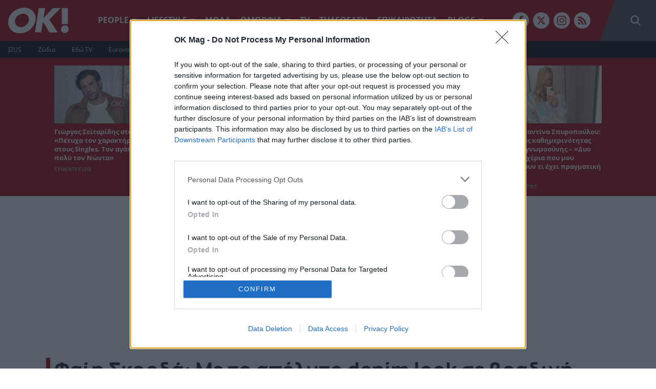

--- FILE ---
content_type: application/javascript; charset=utf-8
request_url: https://www.okmag.gr/wp-content/themes/okmag/public/dist/views/article.js?ver=1768558358531
body_size: 13819
content:
(()=>{"use strict";var e,t,n={},r={};function o(e){var t=r[e];if(void 0!==t)return t.exports;var i=r[e]={exports:{}};return n[e].call(i.exports,i,i.exports,o),i.exports}function i(e){if(null==e)return window;if("[object Window]"!==e.toString()){var t=e.ownerDocument;return t&&t.defaultView||window}return e}function a(e){return e instanceof i(e).Element||e instanceof Element}function s(e){return e instanceof i(e).HTMLElement||e instanceof HTMLElement}function c(e){return"undefined"!=typeof ShadowRoot&&(e instanceof i(e).ShadowRoot||e instanceof ShadowRoot)}o.m=n,o.n=e=>{var t=e&&e.__esModule?()=>e.default:()=>e;return o.d(t,{a:t}),t},o.d=(e,t)=>{for(var n in t)o.o(t,n)&&!o.o(e,n)&&Object.defineProperty(e,n,{enumerable:!0,get:t[n]})},o.f={},o.e=e=>Promise.all(Object.keys(o.f).reduce(((t,n)=>(o.f[n](e,t),t)),[])),o.u=e=>e+".ef3a58b1b1f09c440a8e.js",o.miniCssF=e=>{},o.o=(e,t)=>Object.prototype.hasOwnProperty.call(e,t),e={},t="okmag:",o.l=(n,r,i,a)=>{if(e[n])e[n].push(r);else{var s,c;if(void 0!==i)for(var u=document.getElementsByTagName("script"),p=0;p<u.length;p++){var f=u[p];if(f.getAttribute("src")==n||f.getAttribute("data-webpack")==t+i){s=f;break}}s||(c=!0,(s=document.createElement("script")).charset="utf-8",s.timeout=120,o.nc&&s.setAttribute("nonce",o.nc),s.setAttribute("data-webpack",t+i),s.src=n),e[n]=[r];var d=(t,r)=>{s.onerror=s.onload=null,clearTimeout(l);var o=e[n];if(delete e[n],s.parentNode&&s.parentNode.removeChild(s),o&&o.forEach((e=>e(r))),t)return t(r)},l=setTimeout(d.bind(null,void 0,{type:"timeout",target:s}),12e4);s.onerror=d.bind(null,s.onerror),s.onload=d.bind(null,s.onload),c&&document.head.appendChild(s)}},o.r=e=>{"undefined"!=typeof Symbol&&Symbol.toStringTag&&Object.defineProperty(e,Symbol.toStringTag,{value:"Module"}),Object.defineProperty(e,"__esModule",{value:!0})},o.p="/wp-content/themes/okmag/public/dist/",(()=>{var e={536:0};o.f.j=(t,n)=>{var r=o.o(e,t)?e[t]:void 0;if(0!==r)if(r)n.push(r[2]);else{var i=new Promise(((n,o)=>r=e[t]=[n,o]));n.push(r[2]=i);var a=o.p+o.u(t),s=new Error;o.l(a,(n=>{if(o.o(e,t)&&(0!==(r=e[t])&&(e[t]=void 0),r)){var i=n&&("load"===n.type?"missing":n.type),a=n&&n.target&&n.target.src;s.message="Loading chunk "+t+" failed.\n("+i+": "+a+")",s.name="ChunkLoadError",s.type=i,s.request=a,r[1](s)}}),"chunk-"+t,t)}};var t=(t,n)=>{var r,i,[a,s,c]=n,u=0;if(a.some((t=>0!==e[t]))){for(r in s)o.o(s,r)&&(o.m[r]=s[r]);if(c)c(o)}for(t&&t(n);u<a.length;u++)i=a[u],o.o(e,i)&&e[i]&&e[i][0](),e[i]=0},n=self.webpackChunkokmag=self.webpackChunkokmag||[];n.forEach(t.bind(null,0)),n.push=t.bind(null,n.push.bind(n))})();var u=Math.max,p=Math.min,f=Math.round;function d(){var e=navigator.userAgentData;return null!=e&&e.brands&&Array.isArray(e.brands)?e.brands.map((function(e){return e.brand+"/"+e.version})).join(" "):navigator.userAgent}function l(){return!/^((?!chrome|android).)*safari/i.test(d())}function m(e,t,n){void 0===t&&(t=!1),void 0===n&&(n=!1);var r=e.getBoundingClientRect(),o=1,c=1;t&&s(e)&&(o=e.offsetWidth>0&&f(r.width)/e.offsetWidth||1,c=e.offsetHeight>0&&f(r.height)/e.offsetHeight||1);var u=(a(e)?i(e):window).visualViewport,p=!l()&&n,d=(r.left+(p&&u?u.offsetLeft:0))/o,m=(r.top+(p&&u?u.offsetTop:0))/c,v=r.width/o,h=r.height/c;return{width:v,height:h,top:m,right:d+v,bottom:m+h,left:d,x:d,y:m}}function v(e){var t=i(e);return{scrollLeft:t.pageXOffset,scrollTop:t.pageYOffset}}function h(e){return e?(e.nodeName||"").toLowerCase():null}function g(e){return((a(e)?e.ownerDocument:e.document)||window.document).documentElement}function b(e){return m(g(e)).left+v(e).scrollLeft}function y(e){return i(e).getComputedStyle(e)}function w(e){var t=y(e),n=t.overflow,r=t.overflowX,o=t.overflowY;return/auto|scroll|overlay|hidden/.test(n+o+r)}function x(e,t,n){void 0===n&&(n=!1);var r,o,a=s(t),c=s(t)&&function(e){var t=e.getBoundingClientRect(),n=f(t.width)/e.offsetWidth||1,r=f(t.height)/e.offsetHeight||1;return 1!==n||1!==r}(t),u=g(t),p=m(e,c,n),d={scrollLeft:0,scrollTop:0},l={x:0,y:0};return(a||!a&&!n)&&(("body"!==h(t)||w(u))&&(d=(r=t)!==i(r)&&s(r)?{scrollLeft:(o=r).scrollLeft,scrollTop:o.scrollTop}:v(r)),s(t)?((l=m(t,!0)).x+=t.clientLeft,l.y+=t.clientTop):u&&(l.x=b(u))),{x:p.left+d.scrollLeft-l.x,y:p.top+d.scrollTop-l.y,width:p.width,height:p.height}}function O(e){var t=m(e),n=e.offsetWidth,r=e.offsetHeight;return Math.abs(t.width-n)<=1&&(n=t.width),Math.abs(t.height-r)<=1&&(r=t.height),{x:e.offsetLeft,y:e.offsetTop,width:n,height:r}}function E(e){return"html"===h(e)?e:e.assignedSlot||e.parentNode||(c(e)?e.host:null)||g(e)}function A(e){return["html","body","#document"].indexOf(h(e))>=0?e.ownerDocument.body:s(e)&&w(e)?e:A(E(e))}function T(e,t){var n;void 0===t&&(t=[]);var r=A(e),o=r===(null==(n=e.ownerDocument)?void 0:n.body),a=i(r),s=o?[a].concat(a.visualViewport||[],w(r)?r:[]):r,c=t.concat(s);return o?c:c.concat(T(E(s)))}function k(e){return["table","td","th"].indexOf(h(e))>=0}function j(e){return s(e)&&"fixed"!==y(e).position?e.offsetParent:null}function C(e){for(var t=i(e),n=j(e);n&&k(n)&&"static"===y(n).position;)n=j(n);return n&&("html"===h(n)||"body"===h(n)&&"static"===y(n).position)?t:n||function(e){var t=/firefox/i.test(d());if(/Trident/i.test(d())&&s(e)&&"fixed"===y(e).position)return null;var n=E(e);for(c(n)&&(n=n.host);s(n)&&["html","body"].indexOf(h(n))<0;){var r=y(n);if("none"!==r.transform||"none"!==r.perspective||"paint"===r.contain||-1!==["transform","perspective"].indexOf(r.willChange)||t&&"filter"===r.willChange||t&&r.filter&&"none"!==r.filter)return n;n=n.parentNode}return null}(e)||t}var D="top",L="bottom",S="right",M="left",P="auto",V=[D,L,S,M],W="start",B="end",H="viewport",N="popper",R=V.reduce((function(e,t){return e.concat([t+"-"+W,t+"-"+B])}),[]),I=[].concat(V,[P]).reduce((function(e,t){return e.concat([t,t+"-"+W,t+"-"+B])}),[]),q=["beforeRead","read","afterRead","beforeMain","main","afterMain","beforeWrite","write","afterWrite"];function U(e){var t=new Map,n=new Set,r=[];function o(e){n.add(e.name),[].concat(e.requires||[],e.requiresIfExists||[]).forEach((function(e){if(!n.has(e)){var r=t.get(e);r&&o(r)}})),r.push(e)}return e.forEach((function(e){t.set(e.name,e)})),e.forEach((function(e){n.has(e.name)||o(e)})),r}var _={placement:"bottom",modifiers:[],strategy:"absolute"};function F(){for(var e=arguments.length,t=new Array(e),n=0;n<e;n++)t[n]=arguments[n];return!t.some((function(e){return!(e&&"function"==typeof e.getBoundingClientRect)}))}function $(e){void 0===e&&(e={});var t=e,n=t.defaultModifiers,r=void 0===n?[]:n,o=t.defaultOptions,i=void 0===o?_:o;return function(e,t,n){void 0===n&&(n=i);var o,s,c={placement:"bottom",orderedModifiers:[],options:Object.assign({},_,i),modifiersData:{},elements:{reference:e,popper:t},attributes:{},styles:{}},u=[],p=!1,f={state:c,setOptions:function(n){var o="function"==typeof n?n(c.options):n;d(),c.options=Object.assign({},i,c.options,o),c.scrollParents={reference:a(e)?T(e):e.contextElement?T(e.contextElement):[],popper:T(t)};var s,p,l=function(e){var t=U(e);return q.reduce((function(e,n){return e.concat(t.filter((function(e){return e.phase===n})))}),[])}((s=[].concat(r,c.options.modifiers),p=s.reduce((function(e,t){var n=e[t.name];return e[t.name]=n?Object.assign({},n,t,{options:Object.assign({},n.options,t.options),data:Object.assign({},n.data,t.data)}):t,e}),{}),Object.keys(p).map((function(e){return p[e]}))));return c.orderedModifiers=l.filter((function(e){return e.enabled})),c.orderedModifiers.forEach((function(e){var t=e.name,n=e.options,r=void 0===n?{}:n,o=e.effect;if("function"==typeof o){var i=o({state:c,name:t,instance:f,options:r}),a=function(){};u.push(i||a)}})),f.update()},forceUpdate:function(){if(!p){var e=c.elements,t=e.reference,n=e.popper;if(F(t,n)){c.rects={reference:x(t,C(n),"fixed"===c.options.strategy),popper:O(n)},c.reset=!1,c.placement=c.options.placement,c.orderedModifiers.forEach((function(e){return c.modifiersData[e.name]=Object.assign({},e.data)}));for(var r=0;r<c.orderedModifiers.length;r++)if(!0!==c.reset){var o=c.orderedModifiers[r],i=o.fn,a=o.options,s=void 0===a?{}:a,u=o.name;"function"==typeof i&&(c=i({state:c,options:s,name:u,instance:f})||c)}else c.reset=!1,r=-1}}},update:(o=function(){return new Promise((function(e){f.forceUpdate(),e(c)}))},function(){return s||(s=new Promise((function(e){Promise.resolve().then((function(){s=void 0,e(o())}))}))),s}),destroy:function(){d(),p=!0}};if(!F(e,t))return f;function d(){u.forEach((function(e){return e()})),u=[]}return f.setOptions(n).then((function(e){!p&&n.onFirstUpdate&&n.onFirstUpdate(e)})),f}}var z={passive:!0};function X(e){return e.split("-")[0]}function Y(e){return e.split("-")[1]}function J(e){return["top","bottom"].indexOf(e)>=0?"x":"y"}function G(e){var t,n=e.reference,r=e.element,o=e.placement,i=o?X(o):null,a=o?Y(o):null,s=n.x+n.width/2-r.width/2,c=n.y+n.height/2-r.height/2;switch(i){case D:t={x:s,y:n.y-r.height};break;case L:t={x:s,y:n.y+n.height};break;case S:t={x:n.x+n.width,y:c};break;case M:t={x:n.x-r.width,y:c};break;default:t={x:n.x,y:n.y}}var u=i?J(i):null;if(null!=u){var p="y"===u?"height":"width";switch(a){case W:t[u]=t[u]-(n[p]/2-r[p]/2);break;case B:t[u]=t[u]+(n[p]/2-r[p]/2)}}return t}var K={top:"auto",right:"auto",bottom:"auto",left:"auto"};function Q(e){var t,n=e.popper,r=e.popperRect,o=e.placement,a=e.variation,s=e.offsets,c=e.position,u=e.gpuAcceleration,p=e.adaptive,d=e.roundOffsets,l=e.isFixed,m=s.x,v=void 0===m?0:m,h=s.y,b=void 0===h?0:h,w="function"==typeof d?d({x:v,y:b}):{x:v,y:b};v=w.x,b=w.y;var x=s.hasOwnProperty("x"),O=s.hasOwnProperty("y"),E=M,A=D,T=window;if(p){var k=C(n),j="clientHeight",P="clientWidth";if(k===i(n)&&"static"!==y(k=g(n)).position&&"absolute"===c&&(j="scrollHeight",P="scrollWidth"),o===D||(o===M||o===S)&&a===B)A=L,b-=(l&&k===T&&T.visualViewport?T.visualViewport.height:k[j])-r.height,b*=u?1:-1;if(o===M||(o===D||o===L)&&a===B)E=S,v-=(l&&k===T&&T.visualViewport?T.visualViewport.width:k[P])-r.width,v*=u?1:-1}var V,W=Object.assign({position:c},p&&K),H=!0===d?function(e,t){var n=e.x,r=e.y,o=t.devicePixelRatio||1;return{x:f(n*o)/o||0,y:f(r*o)/o||0}}({x:v,y:b},i(n)):{x:v,y:b};return v=H.x,b=H.y,u?Object.assign({},W,((V={})[A]=O?"0":"",V[E]=x?"0":"",V.transform=(T.devicePixelRatio||1)<=1?"translate("+v+"px, "+b+"px)":"translate3d("+v+"px, "+b+"px, 0)",V)):Object.assign({},W,((t={})[A]=O?b+"px":"",t[E]=x?v+"px":"",t.transform="",t))}const Z={name:"applyStyles",enabled:!0,phase:"write",fn:function(e){var t=e.state;Object.keys(t.elements).forEach((function(e){var n=t.styles[e]||{},r=t.attributes[e]||{},o=t.elements[e];s(o)&&h(o)&&(Object.assign(o.style,n),Object.keys(r).forEach((function(e){var t=r[e];!1===t?o.removeAttribute(e):o.setAttribute(e,!0===t?"":t)})))}))},effect:function(e){var t=e.state,n={popper:{position:t.options.strategy,left:"0",top:"0",margin:"0"},arrow:{position:"absolute"},reference:{}};return Object.assign(t.elements.popper.style,n.popper),t.styles=n,t.elements.arrow&&Object.assign(t.elements.arrow.style,n.arrow),function(){Object.keys(t.elements).forEach((function(e){var r=t.elements[e],o=t.attributes[e]||{},i=Object.keys(t.styles.hasOwnProperty(e)?t.styles[e]:n[e]).reduce((function(e,t){return e[t]="",e}),{});s(r)&&h(r)&&(Object.assign(r.style,i),Object.keys(o).forEach((function(e){r.removeAttribute(e)})))}))}},requires:["computeStyles"]};const ee={name:"offset",enabled:!0,phase:"main",requires:["popperOffsets"],fn:function(e){var t=e.state,n=e.options,r=e.name,o=n.offset,i=void 0===o?[0,0]:o,a=I.reduce((function(e,n){return e[n]=function(e,t,n){var r=X(e),o=[M,D].indexOf(r)>=0?-1:1,i="function"==typeof n?n(Object.assign({},t,{placement:e})):n,a=i[0],s=i[1];return a=a||0,s=(s||0)*o,[M,S].indexOf(r)>=0?{x:s,y:a}:{x:a,y:s}}(n,t.rects,i),e}),{}),s=a[t.placement],c=s.x,u=s.y;null!=t.modifiersData.popperOffsets&&(t.modifiersData.popperOffsets.x+=c,t.modifiersData.popperOffsets.y+=u),t.modifiersData[r]=a}};var te={left:"right",right:"left",bottom:"top",top:"bottom"};function ne(e){return e.replace(/left|right|bottom|top/g,(function(e){return te[e]}))}var re={start:"end",end:"start"};function oe(e){return e.replace(/start|end/g,(function(e){return re[e]}))}function ie(e,t){var n=t.getRootNode&&t.getRootNode();if(e.contains(t))return!0;if(n&&c(n)){var r=t;do{if(r&&e.isSameNode(r))return!0;r=r.parentNode||r.host}while(r)}return!1}function ae(e){return Object.assign({},e,{left:e.x,top:e.y,right:e.x+e.width,bottom:e.y+e.height})}function se(e,t,n){return t===H?ae(function(e,t){var n=i(e),r=g(e),o=n.visualViewport,a=r.clientWidth,s=r.clientHeight,c=0,u=0;if(o){a=o.width,s=o.height;var p=l();(p||!p&&"fixed"===t)&&(c=o.offsetLeft,u=o.offsetTop)}return{width:a,height:s,x:c+b(e),y:u}}(e,n)):a(t)?function(e,t){var n=m(e,!1,"fixed"===t);return n.top=n.top+e.clientTop,n.left=n.left+e.clientLeft,n.bottom=n.top+e.clientHeight,n.right=n.left+e.clientWidth,n.width=e.clientWidth,n.height=e.clientHeight,n.x=n.left,n.y=n.top,n}(t,n):ae(function(e){var t,n=g(e),r=v(e),o=null==(t=e.ownerDocument)?void 0:t.body,i=u(n.scrollWidth,n.clientWidth,o?o.scrollWidth:0,o?o.clientWidth:0),a=u(n.scrollHeight,n.clientHeight,o?o.scrollHeight:0,o?o.clientHeight:0),s=-r.scrollLeft+b(e),c=-r.scrollTop;return"rtl"===y(o||n).direction&&(s+=u(n.clientWidth,o?o.clientWidth:0)-i),{width:i,height:a,x:s,y:c}}(g(e)))}function ce(e,t,n,r){var o="clippingParents"===t?function(e){var t=T(E(e)),n=["absolute","fixed"].indexOf(y(e).position)>=0&&s(e)?C(e):e;return a(n)?t.filter((function(e){return a(e)&&ie(e,n)&&"body"!==h(e)})):[]}(e):[].concat(t),i=[].concat(o,[n]),c=i[0],f=i.reduce((function(t,n){var o=se(e,n,r);return t.top=u(o.top,t.top),t.right=p(o.right,t.right),t.bottom=p(o.bottom,t.bottom),t.left=u(o.left,t.left),t}),se(e,c,r));return f.width=f.right-f.left,f.height=f.bottom-f.top,f.x=f.left,f.y=f.top,f}function ue(e){return Object.assign({},{top:0,right:0,bottom:0,left:0},e)}function pe(e,t){return t.reduce((function(t,n){return t[n]=e,t}),{})}function fe(e,t){void 0===t&&(t={});var n=t,r=n.placement,o=void 0===r?e.placement:r,i=n.strategy,s=void 0===i?e.strategy:i,c=n.boundary,u=void 0===c?"clippingParents":c,p=n.rootBoundary,f=void 0===p?H:p,d=n.elementContext,l=void 0===d?N:d,v=n.altBoundary,h=void 0!==v&&v,b=n.padding,y=void 0===b?0:b,w=ue("number"!=typeof y?y:pe(y,V)),x=l===N?"reference":N,O=e.rects.popper,E=e.elements[h?x:l],A=ce(a(E)?E:E.contextElement||g(e.elements.popper),u,f,s),T=m(e.elements.reference),k=G({reference:T,element:O,strategy:"absolute",placement:o}),j=ae(Object.assign({},O,k)),C=l===N?j:T,M={top:A.top-C.top+w.top,bottom:C.bottom-A.bottom+w.bottom,left:A.left-C.left+w.left,right:C.right-A.right+w.right},P=e.modifiersData.offset;if(l===N&&P){var W=P[o];Object.keys(M).forEach((function(e){var t=[S,L].indexOf(e)>=0?1:-1,n=[D,L].indexOf(e)>=0?"y":"x";M[e]+=W[n]*t}))}return M}function de(e,t,n){return u(e,p(t,n))}const le={name:"preventOverflow",enabled:!0,phase:"main",fn:function(e){var t=e.state,n=e.options,r=e.name,o=n.mainAxis,i=void 0===o||o,a=n.altAxis,s=void 0!==a&&a,c=n.boundary,f=n.rootBoundary,d=n.altBoundary,l=n.padding,m=n.tether,v=void 0===m||m,h=n.tetherOffset,g=void 0===h?0:h,b=fe(t,{boundary:c,rootBoundary:f,padding:l,altBoundary:d}),y=X(t.placement),w=Y(t.placement),x=!w,E=J(y),A="x"===E?"y":"x",T=t.modifiersData.popperOffsets,k=t.rects.reference,j=t.rects.popper,P="function"==typeof g?g(Object.assign({},t.rects,{placement:t.placement})):g,V="number"==typeof P?{mainAxis:P,altAxis:P}:Object.assign({mainAxis:0,altAxis:0},P),B=t.modifiersData.offset?t.modifiersData.offset[t.placement]:null,H={x:0,y:0};if(T){if(i){var N,R="y"===E?D:M,I="y"===E?L:S,q="y"===E?"height":"width",U=T[E],_=U+b[R],F=U-b[I],$=v?-j[q]/2:0,z=w===W?k[q]:j[q],G=w===W?-j[q]:-k[q],K=t.elements.arrow,Q=v&&K?O(K):{width:0,height:0},Z=t.modifiersData["arrow#persistent"]?t.modifiersData["arrow#persistent"].padding:{top:0,right:0,bottom:0,left:0},ee=Z[R],te=Z[I],ne=de(0,k[q],Q[q]),re=x?k[q]/2-$-ne-ee-V.mainAxis:z-ne-ee-V.mainAxis,oe=x?-k[q]/2+$+ne+te+V.mainAxis:G+ne+te+V.mainAxis,ie=t.elements.arrow&&C(t.elements.arrow),ae=ie?"y"===E?ie.clientTop||0:ie.clientLeft||0:0,se=null!=(N=null==B?void 0:B[E])?N:0,ce=U+oe-se,ue=de(v?p(_,U+re-se-ae):_,U,v?u(F,ce):F);T[E]=ue,H[E]=ue-U}if(s){var pe,le="x"===E?D:M,me="x"===E?L:S,ve=T[A],he="y"===A?"height":"width",ge=ve+b[le],be=ve-b[me],ye=-1!==[D,M].indexOf(y),we=null!=(pe=null==B?void 0:B[A])?pe:0,xe=ye?ge:ve-k[he]-j[he]-we+V.altAxis,Oe=ye?ve+k[he]+j[he]-we-V.altAxis:be,Ee=v&&ye?function(e,t,n){var r=de(e,t,n);return r>n?n:r}(xe,ve,Oe):de(v?xe:ge,ve,v?Oe:be);T[A]=Ee,H[A]=Ee-ve}t.modifiersData[r]=H}},requiresIfExists:["offset"]};const me={name:"arrow",enabled:!0,phase:"main",fn:function(e){var t,n=e.state,r=e.name,o=e.options,i=n.elements.arrow,a=n.modifiersData.popperOffsets,s=X(n.placement),c=J(s),u=[M,S].indexOf(s)>=0?"height":"width";if(i&&a){var p=function(e,t){return ue("number"!=typeof(e="function"==typeof e?e(Object.assign({},t.rects,{placement:t.placement})):e)?e:pe(e,V))}(o.padding,n),f=O(i),d="y"===c?D:M,l="y"===c?L:S,m=n.rects.reference[u]+n.rects.reference[c]-a[c]-n.rects.popper[u],v=a[c]-n.rects.reference[c],h=C(i),g=h?"y"===c?h.clientHeight||0:h.clientWidth||0:0,b=m/2-v/2,y=p[d],w=g-f[u]-p[l],x=g/2-f[u]/2+b,E=de(y,x,w),A=c;n.modifiersData[r]=((t={})[A]=E,t.centerOffset=E-x,t)}},effect:function(e){var t=e.state,n=e.options.element,r=void 0===n?"[data-popper-arrow]":n;null!=r&&("string"!=typeof r||(r=t.elements.popper.querySelector(r)))&&ie(t.elements.popper,r)&&(t.elements.arrow=r)},requires:["popperOffsets"],requiresIfExists:["preventOverflow"]};function ve(e,t,n){return void 0===n&&(n={x:0,y:0}),{top:e.top-t.height-n.y,right:e.right-t.width+n.x,bottom:e.bottom-t.height+n.y,left:e.left-t.width-n.x}}function he(e){return[D,S,L,M].some((function(t){return e[t]>=0}))}var ge=$({defaultModifiers:[{name:"eventListeners",enabled:!0,phase:"write",fn:function(){},effect:function(e){var t=e.state,n=e.instance,r=e.options,o=r.scroll,a=void 0===o||o,s=r.resize,c=void 0===s||s,u=i(t.elements.popper),p=[].concat(t.scrollParents.reference,t.scrollParents.popper);return a&&p.forEach((function(e){e.addEventListener("scroll",n.update,z)})),c&&u.addEventListener("resize",n.update,z),function(){a&&p.forEach((function(e){e.removeEventListener("scroll",n.update,z)})),c&&u.removeEventListener("resize",n.update,z)}},data:{}},{name:"popperOffsets",enabled:!0,phase:"read",fn:function(e){var t=e.state,n=e.name;t.modifiersData[n]=G({reference:t.rects.reference,element:t.rects.popper,strategy:"absolute",placement:t.placement})},data:{}},{name:"computeStyles",enabled:!0,phase:"beforeWrite",fn:function(e){var t=e.state,n=e.options,r=n.gpuAcceleration,o=void 0===r||r,i=n.adaptive,a=void 0===i||i,s=n.roundOffsets,c=void 0===s||s,u={placement:X(t.placement),variation:Y(t.placement),popper:t.elements.popper,popperRect:t.rects.popper,gpuAcceleration:o,isFixed:"fixed"===t.options.strategy};null!=t.modifiersData.popperOffsets&&(t.styles.popper=Object.assign({},t.styles.popper,Q(Object.assign({},u,{offsets:t.modifiersData.popperOffsets,position:t.options.strategy,adaptive:a,roundOffsets:c})))),null!=t.modifiersData.arrow&&(t.styles.arrow=Object.assign({},t.styles.arrow,Q(Object.assign({},u,{offsets:t.modifiersData.arrow,position:"absolute",adaptive:!1,roundOffsets:c})))),t.attributes.popper=Object.assign({},t.attributes.popper,{"data-popper-placement":t.placement})},data:{}},Z,ee,{name:"flip",enabled:!0,phase:"main",fn:function(e){var t=e.state,n=e.options,r=e.name;if(!t.modifiersData[r]._skip){for(var o=n.mainAxis,i=void 0===o||o,a=n.altAxis,s=void 0===a||a,c=n.fallbackPlacements,u=n.padding,p=n.boundary,f=n.rootBoundary,d=n.altBoundary,l=n.flipVariations,m=void 0===l||l,v=n.allowedAutoPlacements,h=t.options.placement,g=X(h),b=c||(g===h||!m?[ne(h)]:function(e){if(X(e)===P)return[];var t=ne(e);return[oe(e),t,oe(t)]}(h)),y=[h].concat(b).reduce((function(e,n){return e.concat(X(n)===P?function(e,t){void 0===t&&(t={});var n=t,r=n.placement,o=n.boundary,i=n.rootBoundary,a=n.padding,s=n.flipVariations,c=n.allowedAutoPlacements,u=void 0===c?I:c,p=Y(r),f=p?s?R:R.filter((function(e){return Y(e)===p})):V,d=f.filter((function(e){return u.indexOf(e)>=0}));0===d.length&&(d=f);var l=d.reduce((function(t,n){return t[n]=fe(e,{placement:n,boundary:o,rootBoundary:i,padding:a})[X(n)],t}),{});return Object.keys(l).sort((function(e,t){return l[e]-l[t]}))}(t,{placement:n,boundary:p,rootBoundary:f,padding:u,flipVariations:m,allowedAutoPlacements:v}):n)}),[]),w=t.rects.reference,x=t.rects.popper,O=new Map,E=!0,A=y[0],T=0;T<y.length;T++){var k=y[T],j=X(k),C=Y(k)===W,B=[D,L].indexOf(j)>=0,H=B?"width":"height",N=fe(t,{placement:k,boundary:p,rootBoundary:f,altBoundary:d,padding:u}),q=B?C?S:M:C?L:D;w[H]>x[H]&&(q=ne(q));var U=ne(q),_=[];if(i&&_.push(N[j]<=0),s&&_.push(N[q]<=0,N[U]<=0),_.every((function(e){return e}))){A=k,E=!1;break}O.set(k,_)}if(E)for(var F=function(e){var t=y.find((function(t){var n=O.get(t);if(n)return n.slice(0,e).every((function(e){return e}))}));if(t)return A=t,"break"},$=m?3:1;$>0;$--){if("break"===F($))break}t.placement!==A&&(t.modifiersData[r]._skip=!0,t.placement=A,t.reset=!0)}},requiresIfExists:["offset"],data:{_skip:!1}},le,me,{name:"hide",enabled:!0,phase:"main",requiresIfExists:["preventOverflow"],fn:function(e){var t=e.state,n=e.name,r=t.rects.reference,o=t.rects.popper,i=t.modifiersData.preventOverflow,a=fe(t,{elementContext:"reference"}),s=fe(t,{altBoundary:!0}),c=ve(a,r),u=ve(s,o,i),p=he(c),f=he(u);t.modifiersData[n]={referenceClippingOffsets:c,popperEscapeOffsets:u,isReferenceHidden:p,hasPopperEscaped:f},t.attributes.popper=Object.assign({},t.attributes.popper,{"data-popper-reference-hidden":p,"data-popper-escaped":f})}}]}),be="tippy-content",ye="tippy-backdrop",we="tippy-arrow",xe="tippy-svg-arrow",Oe={passive:!0,capture:!0},Ee=function(){return document.body};function Ae(e,t,n){if(Array.isArray(e)){var r=e[t];return null==r?Array.isArray(n)?n[t]:n:r}return e}function Te(e,t){var n={}.toString.call(e);return 0===n.indexOf("[object")&&n.indexOf(t+"]")>-1}function ke(e,t){return"function"==typeof e?e.apply(void 0,t):e}function je(e,t){return 0===t?e:function(r){clearTimeout(n),n=setTimeout((function(){e(r)}),t)};var n}function Ce(e){return[].concat(e)}function De(e,t){-1===e.indexOf(t)&&e.push(t)}function Le(e){return e.split("-")[0]}function Se(e){return[].slice.call(e)}function Me(e){return Object.keys(e).reduce((function(t,n){return void 0!==e[n]&&(t[n]=e[n]),t}),{})}function Pe(){return document.createElement("div")}function Ve(e){return["Element","Fragment"].some((function(t){return Te(e,t)}))}function We(e){return Te(e,"MouseEvent")}function Be(e){return!(!e||!e._tippy||e._tippy.reference!==e)}function He(e){return Ve(e)?[e]:function(e){return Te(e,"NodeList")}(e)?Se(e):Array.isArray(e)?e:Se(document.querySelectorAll(e))}function Ne(e,t){e.forEach((function(e){e&&(e.style.transitionDuration=t+"ms")}))}function Re(e,t){e.forEach((function(e){e&&e.setAttribute("data-state",t)}))}function Ie(e){var t,n=Ce(e)[0];return null!=n&&null!=(t=n.ownerDocument)&&t.body?n.ownerDocument:document}function qe(e,t,n){var r=t+"EventListener";["transitionend","webkitTransitionEnd"].forEach((function(t){e[r](t,n)}))}function Ue(e,t){for(var n=t;n;){var r;if(e.contains(n))return!0;n=null==n.getRootNode||null==(r=n.getRootNode())?void 0:r.host}return!1}var _e={isTouch:!1},Fe=0;function $e(){_e.isTouch||(_e.isTouch=!0,window.performance&&document.addEventListener("mousemove",ze))}function ze(){var e=performance.now();e-Fe<20&&(_e.isTouch=!1,document.removeEventListener("mousemove",ze)),Fe=e}function Xe(){var e=document.activeElement;if(Be(e)){var t=e._tippy;e.blur&&!t.state.isVisible&&e.blur()}}var Ye=!!("undefined"!=typeof window&&"undefined"!=typeof document)&&!!window.msCrypto;var Je={animateFill:!1,followCursor:!1,inlinePositioning:!1,sticky:!1},Ge=Object.assign({appendTo:Ee,aria:{content:"auto",expanded:"auto"},delay:0,duration:[300,250],getReferenceClientRect:null,hideOnClick:!0,ignoreAttributes:!1,interactive:!1,interactiveBorder:2,interactiveDebounce:0,moveTransition:"",offset:[0,10],onAfterUpdate:function(){},onBeforeUpdate:function(){},onCreate:function(){},onDestroy:function(){},onHidden:function(){},onHide:function(){},onMount:function(){},onShow:function(){},onShown:function(){},onTrigger:function(){},onUntrigger:function(){},onClickOutside:function(){},placement:"top",plugins:[],popperOptions:{},render:null,showOnCreate:!1,touch:!0,trigger:"mouseenter focus",triggerTarget:null},Je,{allowHTML:!1,animation:"fade",arrow:!0,content:"",inertia:!1,maxWidth:350,role:"tooltip",theme:"",zIndex:9999}),Ke=Object.keys(Ge);function Qe(e){var t=(e.plugins||[]).reduce((function(t,n){var r,o=n.name,i=n.defaultValue;o&&(t[o]=void 0!==e[o]?e[o]:null!=(r=Ge[o])?r:i);return t}),{});return Object.assign({},e,t)}function Ze(e,t){var n=Object.assign({},t,{content:ke(t.content,[e])},t.ignoreAttributes?{}:function(e,t){return(t?Object.keys(Qe(Object.assign({},Ge,{plugins:t}))):Ke).reduce((function(t,n){var r=(e.getAttribute("data-tippy-"+n)||"").trim();if(!r)return t;if("content"===n)t[n]=r;else try{t[n]=JSON.parse(r)}catch(e){t[n]=r}return t}),{})}(e,t.plugins));return n.aria=Object.assign({},Ge.aria,n.aria),n.aria={expanded:"auto"===n.aria.expanded?t.interactive:n.aria.expanded,content:"auto"===n.aria.content?t.interactive?null:"describedby":n.aria.content},n}function et(e,t){e.innerHTML=t}function tt(e){var t=Pe();return!0===e?t.className=we:(t.className=xe,Ve(e)?t.appendChild(e):et(t,e)),t}function nt(e,t){Ve(t.content)?(et(e,""),e.appendChild(t.content)):"function"!=typeof t.content&&(t.allowHTML?et(e,t.content):e.textContent=t.content)}function rt(e){var t=e.firstElementChild,n=Se(t.children);return{box:t,content:n.find((function(e){return e.classList.contains(be)})),arrow:n.find((function(e){return e.classList.contains(we)||e.classList.contains(xe)})),backdrop:n.find((function(e){return e.classList.contains(ye)}))}}function ot(e){var t=Pe(),n=Pe();n.className="tippy-box",n.setAttribute("data-state","hidden"),n.setAttribute("tabindex","-1");var r=Pe();function o(n,r){var o=rt(t),i=o.box,a=o.content,s=o.arrow;r.theme?i.setAttribute("data-theme",r.theme):i.removeAttribute("data-theme"),"string"==typeof r.animation?i.setAttribute("data-animation",r.animation):i.removeAttribute("data-animation"),r.inertia?i.setAttribute("data-inertia",""):i.removeAttribute("data-inertia"),i.style.maxWidth="number"==typeof r.maxWidth?r.maxWidth+"px":r.maxWidth,r.role?i.setAttribute("role",r.role):i.removeAttribute("role"),n.content===r.content&&n.allowHTML===r.allowHTML||nt(a,e.props),r.arrow?s?n.arrow!==r.arrow&&(i.removeChild(s),i.appendChild(tt(r.arrow))):i.appendChild(tt(r.arrow)):s&&i.removeChild(s)}return r.className=be,r.setAttribute("data-state","hidden"),nt(r,e.props),t.appendChild(n),n.appendChild(r),o(e.props,e.props),{popper:t,onUpdate:o}}ot.$$tippy=!0;var it=1,at=[],st=[];function ct(e,t){var n,r,o,i,a,s,c,u,p=Ze(e,Object.assign({},Ge,Qe(Me(t)))),f=!1,d=!1,l=!1,m=!1,v=[],h=je(X,p.interactiveDebounce),g=it++,b=(u=p.plugins).filter((function(e,t){return u.indexOf(e)===t})),y={id:g,reference:e,popper:Pe(),popperInstance:null,props:p,state:{isEnabled:!0,isVisible:!1,isDestroyed:!1,isMounted:!1,isShown:!1},plugins:b,clearDelayTimeouts:function(){clearTimeout(n),clearTimeout(r),cancelAnimationFrame(o)},setProps:function(t){0;if(y.state.isDestroyed)return;P("onBeforeUpdate",[y,t]),$();var n=y.props,r=Ze(e,Object.assign({},n,Me(t),{ignoreAttributes:!0}));y.props=r,F(),n.interactiveDebounce!==r.interactiveDebounce&&(B(),h=je(X,r.interactiveDebounce));n.triggerTarget&&!r.triggerTarget?Ce(n.triggerTarget).forEach((function(e){e.removeAttribute("aria-expanded")})):r.triggerTarget&&e.removeAttribute("aria-expanded");W(),M(),O&&O(n,r);y.popperInstance&&(K(),Z().forEach((function(e){requestAnimationFrame(e._tippy.popperInstance.forceUpdate)})));P("onAfterUpdate",[y,t])},setContent:function(e){y.setProps({content:e})},show:function(){0;var e=y.state.isVisible,t=y.state.isDestroyed,n=!y.state.isEnabled,r=_e.isTouch&&!y.props.touch,o=Ae(y.props.duration,0,Ge.duration);if(e||t||n||r)return;if(C().hasAttribute("disabled"))return;if(P("onShow",[y],!1),!1===y.props.onShow(y))return;y.state.isVisible=!0,j()&&(x.style.visibility="visible");M(),I(),y.state.isMounted||(x.style.transition="none");if(j()){var i=L();Ne([i.box,i.content],0)}s=function(){var e;if(y.state.isVisible&&!m){if(m=!0,x.offsetHeight,x.style.transition=y.props.moveTransition,j()&&y.props.animation){var t=L(),n=t.box,r=t.content;Ne([n,r],o),Re([n,r],"visible")}V(),W(),De(st,y),null==(e=y.popperInstance)||e.forceUpdate(),P("onMount",[y]),y.props.animation&&j()&&function(e,t){U(e,t)}(o,(function(){y.state.isShown=!0,P("onShown",[y])}))}},function(){var e,t=y.props.appendTo,n=C();e=y.props.interactive&&t===Ee||"parent"===t?n.parentNode:ke(t,[n]);e.contains(x)||e.appendChild(x);y.state.isMounted=!0,K(),!1}()},hide:function(){0;var e=!y.state.isVisible,t=y.state.isDestroyed,n=!y.state.isEnabled,r=Ae(y.props.duration,1,Ge.duration);if(e||t||n)return;if(P("onHide",[y],!1),!1===y.props.onHide(y))return;y.state.isVisible=!1,y.state.isShown=!1,m=!1,f=!1,j()&&(x.style.visibility="hidden");if(B(),q(),M(!0),j()){var o=L(),i=o.box,a=o.content;y.props.animation&&(Ne([i,a],r),Re([i,a],"hidden"))}V(),W(),y.props.animation?j()&&function(e,t){U(e,(function(){!y.state.isVisible&&x.parentNode&&x.parentNode.contains(x)&&t()}))}(r,y.unmount):y.unmount()},hideWithInteractivity:function(e){0;D().addEventListener("mousemove",h),De(at,h),h(e)},enable:function(){y.state.isEnabled=!0},disable:function(){y.hide(),y.state.isEnabled=!1},unmount:function(){0;y.state.isVisible&&y.hide();if(!y.state.isMounted)return;Q(),Z().forEach((function(e){e._tippy.unmount()})),x.parentNode&&x.parentNode.removeChild(x);st=st.filter((function(e){return e!==y})),y.state.isMounted=!1,P("onHidden",[y])},destroy:function(){0;if(y.state.isDestroyed)return;y.clearDelayTimeouts(),y.unmount(),$(),delete e._tippy,y.state.isDestroyed=!0,P("onDestroy",[y])}};if(!p.render)return y;var w=p.render(y),x=w.popper,O=w.onUpdate;x.setAttribute("data-tippy-root",""),x.id="tippy-"+y.id,y.popper=x,e._tippy=y,x._tippy=y;var E=b.map((function(e){return e.fn(y)})),A=e.hasAttribute("aria-expanded");return F(),W(),M(),P("onCreate",[y]),p.showOnCreate&&ee(),x.addEventListener("mouseenter",(function(){y.props.interactive&&y.state.isVisible&&y.clearDelayTimeouts()})),x.addEventListener("mouseleave",(function(){y.props.interactive&&y.props.trigger.indexOf("mouseenter")>=0&&D().addEventListener("mousemove",h)})),y;function T(){var e=y.props.touch;return Array.isArray(e)?e:[e,0]}function k(){return"hold"===T()[0]}function j(){var e;return!(null==(e=y.props.render)||!e.$$tippy)}function C(){return c||e}function D(){var e=C().parentNode;return e?Ie(e):document}function L(){return rt(x)}function S(e){return y.state.isMounted&&!y.state.isVisible||_e.isTouch||i&&"focus"===i.type?0:Ae(y.props.delay,e?0:1,Ge.delay)}function M(e){void 0===e&&(e=!1),x.style.pointerEvents=y.props.interactive&&!e?"":"none",x.style.zIndex=""+y.props.zIndex}function P(e,t,n){var r;(void 0===n&&(n=!0),E.forEach((function(n){n[e]&&n[e].apply(n,t)})),n)&&(r=y.props)[e].apply(r,t)}function V(){var t=y.props.aria;if(t.content){var n="aria-"+t.content,r=x.id;Ce(y.props.triggerTarget||e).forEach((function(e){var t=e.getAttribute(n);if(y.state.isVisible)e.setAttribute(n,t?t+" "+r:r);else{var o=t&&t.replace(r,"").trim();o?e.setAttribute(n,o):e.removeAttribute(n)}}))}}function W(){!A&&y.props.aria.expanded&&Ce(y.props.triggerTarget||e).forEach((function(e){y.props.interactive?e.setAttribute("aria-expanded",y.state.isVisible&&e===C()?"true":"false"):e.removeAttribute("aria-expanded")}))}function B(){D().removeEventListener("mousemove",h),at=at.filter((function(e){return e!==h}))}function H(t){if(!_e.isTouch||!l&&"mousedown"!==t.type){var n=t.composedPath&&t.composedPath()[0]||t.target;if(!y.props.interactive||!Ue(x,n)){if(Ce(y.props.triggerTarget||e).some((function(e){return Ue(e,n)}))){if(_e.isTouch)return;if(y.state.isVisible&&y.props.trigger.indexOf("click")>=0)return}else P("onClickOutside",[y,t]);!0===y.props.hideOnClick&&(y.clearDelayTimeouts(),y.hide(),d=!0,setTimeout((function(){d=!1})),y.state.isMounted||q())}}}function N(){l=!0}function R(){l=!1}function I(){var e=D();e.addEventListener("mousedown",H,!0),e.addEventListener("touchend",H,Oe),e.addEventListener("touchstart",R,Oe),e.addEventListener("touchmove",N,Oe)}function q(){var e=D();e.removeEventListener("mousedown",H,!0),e.removeEventListener("touchend",H,Oe),e.removeEventListener("touchstart",R,Oe),e.removeEventListener("touchmove",N,Oe)}function U(e,t){var n=L().box;function r(e){e.target===n&&(qe(n,"remove",r),t())}if(0===e)return t();qe(n,"remove",a),qe(n,"add",r),a=r}function _(t,n,r){void 0===r&&(r=!1),Ce(y.props.triggerTarget||e).forEach((function(e){e.addEventListener(t,n,r),v.push({node:e,eventType:t,handler:n,options:r})}))}function F(){var e;k()&&(_("touchstart",z,{passive:!0}),_("touchend",Y,{passive:!0})),(e=y.props.trigger,e.split(/\s+/).filter(Boolean)).forEach((function(e){if("manual"!==e)switch(_(e,z),e){case"mouseenter":_("mouseleave",Y);break;case"focus":_(Ye?"focusout":"blur",J);break;case"focusin":_("focusout",J)}}))}function $(){v.forEach((function(e){var t=e.node,n=e.eventType,r=e.handler,o=e.options;t.removeEventListener(n,r,o)})),v=[]}function z(e){var t,n=!1;if(y.state.isEnabled&&!G(e)&&!d){var r="focus"===(null==(t=i)?void 0:t.type);i=e,c=e.currentTarget,W(),!y.state.isVisible&&We(e)&&at.forEach((function(t){return t(e)})),"click"===e.type&&(y.props.trigger.indexOf("mouseenter")<0||f)&&!1!==y.props.hideOnClick&&y.state.isVisible?n=!0:ee(e),"click"===e.type&&(f=!n),n&&!r&&te(e)}}function X(e){var t=e.target,n=C().contains(t)||x.contains(t);if("mousemove"!==e.type||!n){var r=Z().concat(x).map((function(e){var t,n=null==(t=e._tippy.popperInstance)?void 0:t.state;return n?{popperRect:e.getBoundingClientRect(),popperState:n,props:p}:null})).filter(Boolean);(function(e,t){var n=t.clientX,r=t.clientY;return e.every((function(e){var t=e.popperRect,o=e.popperState,i=e.props.interactiveBorder,a=Le(o.placement),s=o.modifiersData.offset;if(!s)return!0;var c="bottom"===a?s.top.y:0,u="top"===a?s.bottom.y:0,p="right"===a?s.left.x:0,f="left"===a?s.right.x:0,d=t.top-r+c>i,l=r-t.bottom-u>i,m=t.left-n+p>i,v=n-t.right-f>i;return d||l||m||v}))})(r,e)&&(B(),te(e))}}function Y(e){G(e)||y.props.trigger.indexOf("click")>=0&&f||(y.props.interactive?y.hideWithInteractivity(e):te(e))}function J(e){y.props.trigger.indexOf("focusin")<0&&e.target!==C()||y.props.interactive&&e.relatedTarget&&x.contains(e.relatedTarget)||te(e)}function G(e){return!!_e.isTouch&&k()!==e.type.indexOf("touch")>=0}function K(){Q();var t=y.props,n=t.popperOptions,r=t.placement,o=t.offset,i=t.getReferenceClientRect,a=t.moveTransition,c=j()?rt(x).arrow:null,u=i?{getBoundingClientRect:i,contextElement:i.contextElement||C()}:e,p={name:"$$tippy",enabled:!0,phase:"beforeWrite",requires:["computeStyles"],fn:function(e){var t=e.state;if(j()){var n=L().box;["placement","reference-hidden","escaped"].forEach((function(e){"placement"===e?n.setAttribute("data-placement",t.placement):t.attributes.popper["data-popper-"+e]?n.setAttribute("data-"+e,""):n.removeAttribute("data-"+e)})),t.attributes.popper={}}}},f=[{name:"offset",options:{offset:o}},{name:"preventOverflow",options:{padding:{top:2,bottom:2,left:5,right:5}}},{name:"flip",options:{padding:5}},{name:"computeStyles",options:{adaptive:!a}},p];j()&&c&&f.push({name:"arrow",options:{element:c,padding:3}}),f.push.apply(f,(null==n?void 0:n.modifiers)||[]),y.popperInstance=ge(u,x,Object.assign({},n,{placement:r,onFirstUpdate:s,modifiers:f}))}function Q(){y.popperInstance&&(y.popperInstance.destroy(),y.popperInstance=null)}function Z(){return Se(x.querySelectorAll("[data-tippy-root]"))}function ee(e){y.clearDelayTimeouts(),e&&P("onTrigger",[y,e]),I();var t=S(!0),r=T(),o=r[0],i=r[1];_e.isTouch&&"hold"===o&&i&&(t=i),t?n=setTimeout((function(){y.show()}),t):y.show()}function te(e){if(y.clearDelayTimeouts(),P("onUntrigger",[y,e]),y.state.isVisible){if(!(y.props.trigger.indexOf("mouseenter")>=0&&y.props.trigger.indexOf("click")>=0&&["mouseleave","mousemove"].indexOf(e.type)>=0&&f)){var t=S(!1);t?r=setTimeout((function(){y.state.isVisible&&y.hide()}),t):o=requestAnimationFrame((function(){y.hide()}))}}else q()}}function ut(e,t){void 0===t&&(t={});var n=Ge.plugins.concat(t.plugins||[]);document.addEventListener("touchstart",$e,Oe),window.addEventListener("blur",Xe);var r=Object.assign({},t,{plugins:n}),o=He(e).reduce((function(e,t){var n=t&&ct(t,r);return n&&e.push(n),e}),[]);return Ve(e)?o[0]:o}ut.defaultProps=Ge,ut.setDefaultProps=function(e){Object.keys(e).forEach((function(t){Ge[t]=e[t]}))},ut.currentInput=_e;Object.assign({},Z,{effect:function(e){var t=e.state,n={popper:{position:t.options.strategy,left:"0",top:"0",margin:"0"},arrow:{position:"absolute"},reference:{}};Object.assign(t.elements.popper.style,n.popper),t.styles=n,t.elements.arrow&&Object.assign(t.elements.arrow.style,n.arrow)}});ut.setDefaultProps({render:ot});const pt=ut,ft=document.querySelectorAll(".wp-block-gallery .blocks-gallery-grid");ft.length&&o.e(772).then(o.bind(o,772)).then((({default:e})=>{e(ft)})).catch((e=>{console.err("count not load gal module")})),setTimeout((()=>{if("undefined"==typeof fetch)return;const e=document.querySelector(".viewArticle");if(!e)return;const t=e.getAttribute("id").replace("post-","");t&&fetch("/wp-json/wp/v2/popularity",{method:"POST",headers:{"Content-Type":"application/json"},body:JSON.stringify({postID:t})})}),1e3);const dt=(e,t,n)=>{var r=window.top.outerHeight/2+(window.top.screenY-n/2),o=window.top.outerWidth/2+(window.top.screenX-t/2);window.open(e,"",`toolbar=no , location=no, directories=no, status=no, menubar=no, scrollbars=no, resizable=no, copyhistory=no, width=${t}, height=${n}, top=${r} , left=${o}`)};function lt(e){const t=pt(e,{placement:"bottom",trigger:"click",interactive:!0,theme:"red",content:e=>"Το url αντιγράφηκε."});t.show(),setTimeout((()=>{t.hide(),t.destroy()}),3e3)}window.onFBClicked=e=>{const t=e.closest(".socialShares"),n=encodeURIComponent(t.getAttribute("data-url"));return dt(`https://www.facebook.com/sharer/sharer.php?u=${n}`,500,700),!1},window.onTWClicked=e=>{const t=e.closest(".socialShares"),n=encodeURIComponent(t.getAttribute("data-url")),r=e.closest(".viewArticle").querySelector("h1").textContent;return dt(`https://twitter.com/intent/tweet?text=${r}&url=${n}`,500,700),!1},window.onLinkClicked=e=>(function(e,t){if(!navigator.clipboard)return void function(e,t){var n=document.createElement("textarea");n.value=e,n.style.top="0",n.style.left="0",n.style.position="fixed",document.body.appendChild(n),n.focus(),n.select();try{document.execCommand("copy")&&lt(t)}catch(e){console.error("Fallback: Oops, unable to copy",e)}document.body.removeChild(n)}(e,t);navigator.clipboard.writeText(e).then((function(){lt(t)}),(function(e){}))}(e.closest(".socialShares").getAttribute("data-url"),e),!1);window.addEventListener("cmpChanged",(e=>{const t=e.detail||{};areConsentsAccepted(t,[1,2,3,4,5,6,7,8,9],[])&&setTimeout((()=>{var e,t,n,r;e="//pahtpw.tech/c/okmag.gr.js",n=document.createElement("script"),r=document.getElementsByTagName("script")[0],n.async=!0,n.type="text/javascript",n.src=e,t&&(n.onload=t()),r.parentNode.insertBefore(n,r)}),3e3),areConsentsAccepted(t,[1,2,3,4,5,6,7,8,9],[])&&setTimeout((()=>{enableScriptForConsents("exitbee")}),5e3)}))})();